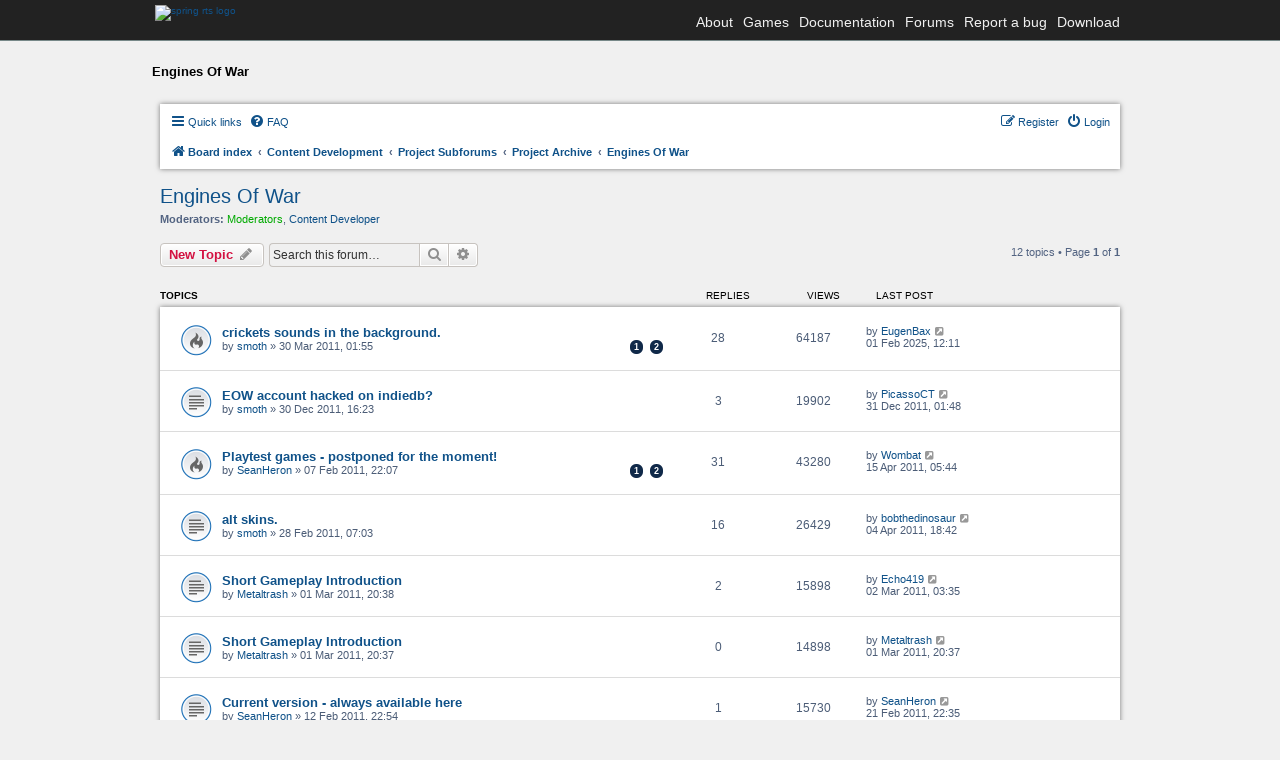

--- FILE ---
content_type: text/html; charset=UTF-8
request_url: https://springrts.com/phpbb/viewforum.php?f=66&sid=29ab21bb6ad398534a216863c1895bd9
body_size: 7800
content:
<!DOCTYPE html>
<html dir="ltr" lang="en-gb">
<head>
<meta charset="utf-8" />
<meta name="viewport" content="width=device-width" />
<link rel="stylesheet" href="/font-awesome/css/font-awesome.min.css">


	<link href="/fonts/freesans.css" rel="stylesheet" type="text/css" />
	<script src="/fonts/freesans_opera.js" type="text/javascript"></script>
	<link href="/styles.css?v=2" rel="stylesheet" type="text/css" />
	<script src="/external/lytebox/lytebox.js" type="text/javascript"></script>
	<link rel="stylesheet" href="/external/lytebox/lytebox.css" type="text/css" media="screen" />
	<link href='/phpbb/styles/spring/theme/header-navbar.css' rel='stylesheet' type='text/css' />

	<script type="text/javascript">
	// <![CDATA[
		// forum stylesheet isn't ready for smallscreen rendering yet
		if (document.URL.toLowerCase().search("phpbb") == -1) {
			document.write("<meta name='viewport' content='width=device-width, initial-scale=1.0' />");
		}
	// ]]>
	</script>

	


<title>Engines Of War - Spring RTS Engine</title>

	<link rel="alternate" type="application/atom+xml" title="Feed - Spring RTS Engine" href="/phpbb/app.php/feed?sid=465e291bc7d4b429cfdb34b1cc14a12c" />	<link rel="alternate" type="application/atom+xml" title="Feed - News" href="/phpbb/app.php/feed?sid=465e291bc7d4b429cfdb34b1cc14a12c?mode=news" />				<link rel="alternate" type="application/atom+xml" title="Feed - Forum - Engines Of War" href="/phpbb/app.php/feed?sid=465e291bc7d4b429cfdb34b1cc14a12c?f=66" />	
	<link rel="canonical" href="https://springrts.com/phpbb/viewforum.php?f=66" />

<!--
	phpBB style name: spring
	Based on style:   prosilver (this is the default phpBB3 style)
	Original author:  Tom Beddard ( http://www.subBlue.com/ )
	Modified by:
-->

<link href="./styles/spring/theme/print.css?assets_version=89" rel="stylesheet" type="text/css" media="print" title="printonly" />
<link href="./styles/spring/theme/stylesheet.css?assets_version=89" rel="stylesheet" type="text/css" media="screen, projection" />
<link href="./styles/spring/theme/en/stylesheet.css?assets_version=89" rel="stylesheet" type="text/css" media="screen, projection" />
<link href="./styles/spring/theme/responsive.css?assets_version=89" rel="stylesheet" type="text/css" media="only screen and (max-width: 700px), only screen and (max-device-width: 700px)" />



<!--[if lte IE 9]>
	<link href="./styles/spring/theme/tweaks.css?assets_version=89" rel="stylesheet" type="text/css" media="screen, projection" />
<![endif]-->

<link href="./styles/prosilver/theme/stylesheet.css?assets_version=89" rel="stylesheet" />

<link href="./styles/spring/theme/stylesheet.css?assets_version=89" rel="stylesheet" />





</head>
<body id="phpbb" class="nojs notouch section-viewforum ltr ">

<div id="wrapper">
	<div id="header">
		<div class="header-navbar-background">
			<div class="header-navbar-container">
				<a href="/"><img src="/images/spring-logo-header-small.png" class="spring-logo" alt="spring rts logo" /></a>
				<div class="header-navbar-menu">
					<ul>
						<li>
							<a href="/wiki/About">About</a>
						</li>

						<li>
							<a href="/wiki/Games">Games</a>
						</li>

						<li>
							<a href="/wiki">Documentation</a>
						</li>

						<li>
							<a href="/phpbb">Forums</a>
						</li>

						<li>
							<a href="/mantis">Report a bug</a>
						</li>

						<li>
							<a href="/wiki/Download">Download</a>
						</li>
					</ul>
				</div>
			</div>
		</div>
	</div>

	<div id="maincontentwrapper">
		<div class="locationbar">Engines Of War</div>


<div id="wrap">
	<a id="top" class="anchor" accesskey="t"></a>
	<div id="page-header">
		<div class="headerbar">
			<div class="inner">

			<div id="site-description">
				<a id="logo" class="logo" href="./index.php?sid=465e291bc7d4b429cfdb34b1cc14a12c" title="Board index"><span class="imageset site_logo"></span></a>
				<h1>Spring RTS Engine</h1>
				<p>Open Source Realtime Strategy Game Engine</p>
				<p class="skiplink"><a href="#start_here">Skip to content</a></p>
			</div>

						<div id="search-box" class="search-box search-header">
				<form action="./search.php?sid=465e291bc7d4b429cfdb34b1cc14a12c" method="get" id="search">
				<fieldset>
					<input name="keywords" id="keywords" type="search" maxlength="128" title="Search for keywords" class="inputbox search tiny" size="20" value="" placeholder="Search…" />
					<button class="button icon-button search-icon" type="submit" title="Search">Search</button>
					<a href="./search.php?sid=465e291bc7d4b429cfdb34b1cc14a12c" class="button icon-button search-adv-icon" title="Advanced search">Advanced search</a>
					<input type="hidden" name="sid" value="465e291bc7d4b429cfdb34b1cc14a12c" />

				</fieldset>
				</form>
			</div>
			
			</div>
		</div>

		<div class="navbar" role="navigation">
	<div class="inner">

	<ul id="nav-main" class="nav-main linklist" role="menubar">

		<li id="quick-links" class="quick-links dropdown-container responsive-menu" data-skip-responsive="true">
			<a href="#" class="dropdown-trigger">
				<i class="icon fa-bars fa-fw" aria-hidden="true"></i><span>Quick links</span>
			</a>
			<div class="dropdown">
				<div class="pointer"><div class="pointer-inner"></div></div>
				<ul class="dropdown-contents" role="menu">
					
											<li class="separator"></li>
																									<li>
								<a href="./search.php?search_id=unanswered&amp;sid=465e291bc7d4b429cfdb34b1cc14a12c" role="menuitem">
									<i class="icon fa-file-o fa-fw icon-gray" aria-hidden="true"></i><span>Unanswered topics</span>
								</a>
							</li>
							<li>
								<a href="./search.php?search_id=active_topics&amp;sid=465e291bc7d4b429cfdb34b1cc14a12c" role="menuitem">
									<i class="icon fa-file-o fa-fw icon-blue" aria-hidden="true"></i><span>Active topics</span>
								</a>
							</li>
							<li class="separator"></li>
							<li>
								<a href="./search.php?sid=465e291bc7d4b429cfdb34b1cc14a12c" role="menuitem">
									<i class="icon fa-search fa-fw" aria-hidden="true"></i><span>Search</span>
								</a>
							</li>
					
										<li class="separator"></li>

									</ul>
			</div>
		</li>

				<li data-skip-responsive="true">
			<a href="/phpbb/app.php/help/faq?sid=465e291bc7d4b429cfdb34b1cc14a12c" rel="help" title="Frequently Asked Questions" role="menuitem">
				<i class="icon fa-question-circle fa-fw" aria-hidden="true"></i><span>FAQ</span>
			</a>
		</li>
						
			<li class="rightside"  data-skip-responsive="true">
			<a href="./ucp.php?mode=login&amp;redirect=viewforum.php%3Ff%3D66&amp;sid=465e291bc7d4b429cfdb34b1cc14a12c" title="Login" accesskey="x" role="menuitem">
				<i class="icon fa-power-off fa-fw" aria-hidden="true"></i><span>Login</span>
			</a>
		</li>
					<li class="rightside" data-skip-responsive="true">
				<a href="./ucp.php?mode=register&amp;sid=465e291bc7d4b429cfdb34b1cc14a12c" role="menuitem">
					<i class="icon fa-pencil-square-o  fa-fw" aria-hidden="true"></i><span>Register</span>
				</a>
			</li>
						</ul>

	<ul id="nav-breadcrumbs" class="nav-breadcrumbs linklist navlinks" role="menubar">
				
		
		<li class="breadcrumbs" itemscope itemtype="https://schema.org/BreadcrumbList">

			
							<span class="crumb" itemtype="https://schema.org/ListItem" itemprop="itemListElement" itemscope><a itemprop="item" href="./index.php?sid=465e291bc7d4b429cfdb34b1cc14a12c" accesskey="h" data-navbar-reference="index"><i class="icon fa-home fa-fw"></i><span itemprop="name">Board index</span></a><meta itemprop="position" content="1" /></span>

											
								<span class="crumb" itemtype="https://schema.org/ListItem" itemprop="itemListElement" itemscope data-forum-id="25"><a itemprop="item" href="./viewforum.php?f=25&amp;sid=465e291bc7d4b429cfdb34b1cc14a12c"><span itemprop="name">Content Development</span></a><meta itemprop="position" content="2" /></span>
															
								<span class="crumb" itemtype="https://schema.org/ListItem" itemprop="itemListElement" itemscope data-forum-id="47"><a itemprop="item" href="./viewforum.php?f=47&amp;sid=465e291bc7d4b429cfdb34b1cc14a12c"><span itemprop="name">Project Subforums</span></a><meta itemprop="position" content="3" /></span>
															
								<span class="crumb" itemtype="https://schema.org/ListItem" itemprop="itemListElement" itemscope data-forum-id="77"><a itemprop="item" href="./viewforum.php?f=77&amp;sid=465e291bc7d4b429cfdb34b1cc14a12c"><span itemprop="name">Project Archive</span></a><meta itemprop="position" content="4" /></span>
															
								<span class="crumb" itemtype="https://schema.org/ListItem" itemprop="itemListElement" itemscope data-forum-id="66"><a itemprop="item" href="./viewforum.php?f=66&amp;sid=465e291bc7d4b429cfdb34b1cc14a12c"><span itemprop="name">Engines Of War</span></a><meta itemprop="position" content="5" /></span>
							
					</li>

		
					<li class="rightside responsive-search">
				<a href="./search.php?sid=465e291bc7d4b429cfdb34b1cc14a12c" title="View the advanced search options" role="menuitem">
					<i class="icon fa-search fa-fw" aria-hidden="true"></i><span class="sr-only">Search</span>
				</a>
			</li>
			</ul>

	</div>
</div>
	</div>

	
	<a id="start_here" class="anchor"></a>
	<div id="page-body">
		
		<h2 class="forum-title"><a href="./viewforum.php?f=66&amp;sid=465e291bc7d4b429cfdb34b1cc14a12c">Engines Of War</a></h2>
<div>
	<!-- NOTE: remove the style="display: none" when you want to have the forum description on the forum body -->
	<div style="display: none !important;">Flexible tactical mechanized warfare of the future, spearheaded by role-differentiated Engines Of War!<br /></div>	<p><strong>Moderators:</strong> <a style="color:#00AA00;" href="./memberlist.php?mode=group&amp;g=1643&amp;sid=465e291bc7d4b429cfdb34b1cc14a12c">Moderators</a>, <a href="./memberlist.php?mode=group&amp;g=3621&amp;sid=465e291bc7d4b429cfdb34b1cc14a12c">Content Developer</a></p></div>



	<div class="action-bar bar-top">

				
		<a href="./posting.php?mode=post&amp;f=66&amp;sid=465e291bc7d4b429cfdb34b1cc14a12c" class="button" title="Post a new topic">
							<span>New Topic</span> <i class="icon fa-pencil fa-fw" aria-hidden="true"></i>
					</a>
				
			<div class="search-box" role="search">
			<form method="get" id="forum-search" action="./search.php?sid=465e291bc7d4b429cfdb34b1cc14a12c">
			<fieldset>
				<input class="inputbox search tiny" type="search" name="keywords" id="search_keywords" size="20" placeholder="Search this forum…" />
				<button class="button button-search" type="submit" title="Search">
					<i class="icon fa-search fa-fw" aria-hidden="true"></i><span class="sr-only">Search</span>
				</button>
				<a href="./search.php?fid%5B%5D=66&amp;sid=465e291bc7d4b429cfdb34b1cc14a12c" class="button button-search-end" title="Advanced search">
					<i class="icon fa-cog fa-fw" aria-hidden="true"></i><span class="sr-only">Advanced search</span>
				</a>
				<input type="hidden" name="fid[0]" value="66" />
<input type="hidden" name="sid" value="465e291bc7d4b429cfdb34b1cc14a12c" />

			</fieldset>
			</form>
		</div>
	
	<div class="pagination">
				12 topics
					&bull; Page <strong>1</strong> of <strong>1</strong>
			</div>

	</div>




	
			<div class="forumbg">
		<div class="inner">
		<ul class="topiclist">
			<li class="header">
				<dl class="row-item">
					<dt><div class="list-inner">Topics</div></dt>
					<dd class="posts">Replies</dd>
					<dd class="views">Views</dd>
					<dd class="lastpost"><span>Last post</span></dd>
				</dl>
			</li>
		</ul>
		<ul class="topiclist topics">
	
				<li class="row bg1">
						<dl class="row-item topic_read_hot">
				<dt title="No unread posts">
										<div class="list-inner">
																		<a href="./viewtopic.php?t=25704&amp;sid=465e291bc7d4b429cfdb34b1cc14a12c" class="topictitle">crickets sounds in the background.</a>																								<br />
						
												<div class="responsive-show" style="display: none;">
							Last post by <a href="./memberlist.php?mode=viewprofile&amp;u=72291&amp;sid=465e291bc7d4b429cfdb34b1cc14a12c" class="username">EugenBax</a> &laquo; <a href="./viewtopic.php?p=627273&amp;sid=465e291bc7d4b429cfdb34b1cc14a12c#p627273" title="Go to last post"><time datetime="2025-02-01T11:11:17+00:00">01 Feb 2025, 12:11</time></a>
													</div>
														<span class="responsive-show left-box" style="display: none;">Replies: <strong>28</strong></span>
													
						<div class="topic-poster responsive-hide left-box">
																												by <a href="./memberlist.php?mode=viewprofile&amp;u=179&amp;sid=465e291bc7d4b429cfdb34b1cc14a12c" class="username">smoth</a> &raquo; <time datetime="2011-03-29T23:55:57+00:00">30 Mar 2011, 01:55</time>
																				</div>

												<div class="pagination">
							<span><i class="icon fa-clone fa-fw" aria-hidden="true"></i></span>
							<ul>
															<li><a class="button" href="./viewtopic.php?t=25704&amp;sid=465e291bc7d4b429cfdb34b1cc14a12c">1</a></li>
																							<li><a class="button" href="./viewtopic.php?t=25704&amp;sid=465e291bc7d4b429cfdb34b1cc14a12c&amp;start=20">2</a></li>
																																													</ul>
						</div>
						
											</div>
				</dt>
				<dd class="posts">28 <dfn>Replies</dfn></dd>
				<dd class="views">64187 <dfn>Views</dfn></dd>
				<dd class="lastpost">
					<span><dfn>Last post </dfn>by <a href="./memberlist.php?mode=viewprofile&amp;u=72291&amp;sid=465e291bc7d4b429cfdb34b1cc14a12c" class="username">EugenBax</a>													<a href="./viewtopic.php?p=627273&amp;sid=465e291bc7d4b429cfdb34b1cc14a12c#p627273" title="Go to last post">
								<i class="icon fa-external-link-square fa-fw icon-lightgray icon-md" aria-hidden="true"></i><span class="sr-only"></span>
							</a>
												<br /><time datetime="2025-02-01T11:11:17+00:00">01 Feb 2025, 12:11</time>
					</span>
				</dd>
			</dl>
					</li>
		
	

	
	
				<li class="row bg2">
						<dl class="row-item topic_read">
				<dt title="No unread posts">
										<div class="list-inner">
																		<a href="./viewtopic.php?t=27398&amp;sid=465e291bc7d4b429cfdb34b1cc14a12c" class="topictitle">EOW account hacked on indiedb?</a>																								<br />
						
												<div class="responsive-show" style="display: none;">
							Last post by <a href="./memberlist.php?mode=viewprofile&amp;u=1437&amp;sid=465e291bc7d4b429cfdb34b1cc14a12c" class="username">PicassoCT</a> &laquo; <a href="./viewtopic.php?p=509470&amp;sid=465e291bc7d4b429cfdb34b1cc14a12c#p509470" title="Go to last post"><time datetime="2011-12-31T00:48:56+00:00">31 Dec 2011, 01:48</time></a>
													</div>
														<span class="responsive-show left-box" style="display: none;">Replies: <strong>3</strong></span>
													
						<div class="topic-poster responsive-hide left-box">
																												by <a href="./memberlist.php?mode=viewprofile&amp;u=179&amp;sid=465e291bc7d4b429cfdb34b1cc14a12c" class="username">smoth</a> &raquo; <time datetime="2011-12-30T15:23:45+00:00">30 Dec 2011, 16:23</time>
																				</div>

						
											</div>
				</dt>
				<dd class="posts">3 <dfn>Replies</dfn></dd>
				<dd class="views">19902 <dfn>Views</dfn></dd>
				<dd class="lastpost">
					<span><dfn>Last post </dfn>by <a href="./memberlist.php?mode=viewprofile&amp;u=1437&amp;sid=465e291bc7d4b429cfdb34b1cc14a12c" class="username">PicassoCT</a>													<a href="./viewtopic.php?p=509470&amp;sid=465e291bc7d4b429cfdb34b1cc14a12c#p509470" title="Go to last post">
								<i class="icon fa-external-link-square fa-fw icon-lightgray icon-md" aria-hidden="true"></i><span class="sr-only"></span>
							</a>
												<br /><time datetime="2011-12-31T00:48:56+00:00">31 Dec 2011, 01:48</time>
					</span>
				</dd>
			</dl>
					</li>
		
	

	
	
				<li class="row bg1">
						<dl class="row-item topic_read_hot">
				<dt title="No unread posts">
										<div class="list-inner">
																		<a href="./viewtopic.php?t=25310&amp;sid=465e291bc7d4b429cfdb34b1cc14a12c" class="topictitle">Playtest games - postponed for the moment!</a>																								<br />
						
												<div class="responsive-show" style="display: none;">
							Last post by <a href="./memberlist.php?mode=viewprofile&amp;u=7448&amp;sid=465e291bc7d4b429cfdb34b1cc14a12c" class="username">Wombat</a> &laquo; <a href="./viewtopic.php?p=481634&amp;sid=465e291bc7d4b429cfdb34b1cc14a12c#p481634" title="Go to last post"><time datetime="2011-04-15T03:44:09+00:00">15 Apr 2011, 05:44</time></a>
													</div>
														<span class="responsive-show left-box" style="display: none;">Replies: <strong>31</strong></span>
													
						<div class="topic-poster responsive-hide left-box">
																												by <a href="./memberlist.php?mode=viewprofile&amp;u=625&amp;sid=465e291bc7d4b429cfdb34b1cc14a12c" class="username">SeanHeron</a> &raquo; <time datetime="2011-02-07T21:07:17+00:00">07 Feb 2011, 22:07</time>
																				</div>

												<div class="pagination">
							<span><i class="icon fa-clone fa-fw" aria-hidden="true"></i></span>
							<ul>
															<li><a class="button" href="./viewtopic.php?t=25310&amp;sid=465e291bc7d4b429cfdb34b1cc14a12c">1</a></li>
																							<li><a class="button" href="./viewtopic.php?t=25310&amp;sid=465e291bc7d4b429cfdb34b1cc14a12c&amp;start=20">2</a></li>
																																													</ul>
						</div>
						
											</div>
				</dt>
				<dd class="posts">31 <dfn>Replies</dfn></dd>
				<dd class="views">43280 <dfn>Views</dfn></dd>
				<dd class="lastpost">
					<span><dfn>Last post </dfn>by <a href="./memberlist.php?mode=viewprofile&amp;u=7448&amp;sid=465e291bc7d4b429cfdb34b1cc14a12c" class="username">Wombat</a>													<a href="./viewtopic.php?p=481634&amp;sid=465e291bc7d4b429cfdb34b1cc14a12c#p481634" title="Go to last post">
								<i class="icon fa-external-link-square fa-fw icon-lightgray icon-md" aria-hidden="true"></i><span class="sr-only"></span>
							</a>
												<br /><time datetime="2011-04-15T03:44:09+00:00">15 Apr 2011, 05:44</time>
					</span>
				</dd>
			</dl>
					</li>
		
	

	
	
				<li class="row bg2">
						<dl class="row-item topic_read">
				<dt title="No unread posts">
										<div class="list-inner">
																		<a href="./viewtopic.php?t=25480&amp;sid=465e291bc7d4b429cfdb34b1cc14a12c" class="topictitle">alt skins.</a>																								<br />
						
												<div class="responsive-show" style="display: none;">
							Last post by <a href="./memberlist.php?mode=viewprofile&amp;u=44&amp;sid=465e291bc7d4b429cfdb34b1cc14a12c" class="username">bobthedinosaur</a> &laquo; <a href="./viewtopic.php?p=480247&amp;sid=465e291bc7d4b429cfdb34b1cc14a12c#p480247" title="Go to last post"><time datetime="2011-04-04T16:42:31+00:00">04 Apr 2011, 18:42</time></a>
													</div>
														<span class="responsive-show left-box" style="display: none;">Replies: <strong>16</strong></span>
													
						<div class="topic-poster responsive-hide left-box">
																												by <a href="./memberlist.php?mode=viewprofile&amp;u=179&amp;sid=465e291bc7d4b429cfdb34b1cc14a12c" class="username">smoth</a> &raquo; <time datetime="2011-02-28T06:03:21+00:00">28 Feb 2011, 07:03</time>
																				</div>

						
											</div>
				</dt>
				<dd class="posts">16 <dfn>Replies</dfn></dd>
				<dd class="views">26429 <dfn>Views</dfn></dd>
				<dd class="lastpost">
					<span><dfn>Last post </dfn>by <a href="./memberlist.php?mode=viewprofile&amp;u=44&amp;sid=465e291bc7d4b429cfdb34b1cc14a12c" class="username">bobthedinosaur</a>													<a href="./viewtopic.php?p=480247&amp;sid=465e291bc7d4b429cfdb34b1cc14a12c#p480247" title="Go to last post">
								<i class="icon fa-external-link-square fa-fw icon-lightgray icon-md" aria-hidden="true"></i><span class="sr-only"></span>
							</a>
												<br /><time datetime="2011-04-04T16:42:31+00:00">04 Apr 2011, 18:42</time>
					</span>
				</dd>
			</dl>
					</li>
		
	

	
	
				<li class="row bg1">
						<dl class="row-item topic_read">
				<dt title="No unread posts">
										<div class="list-inner">
																		<a href="./viewtopic.php?t=25491&amp;sid=465e291bc7d4b429cfdb34b1cc14a12c" class="topictitle">Short Gameplay Introduction</a>																								<br />
						
												<div class="responsive-show" style="display: none;">
							Last post by <a href="./memberlist.php?mode=viewprofile&amp;u=10160&amp;sid=465e291bc7d4b429cfdb34b1cc14a12c" class="username">Echo419</a> &laquo; <a href="./viewtopic.php?p=475490&amp;sid=465e291bc7d4b429cfdb34b1cc14a12c#p475490" title="Go to last post"><time datetime="2011-03-02T02:35:17+00:00">02 Mar 2011, 03:35</time></a>
													</div>
														<span class="responsive-show left-box" style="display: none;">Replies: <strong>2</strong></span>
													
						<div class="topic-poster responsive-hide left-box">
																												by <a href="./memberlist.php?mode=viewprofile&amp;u=562&amp;sid=465e291bc7d4b429cfdb34b1cc14a12c" class="username">Metaltrash</a> &raquo; <time datetime="2011-03-01T19:38:23+00:00">01 Mar 2011, 20:38</time>
																				</div>

						
											</div>
				</dt>
				<dd class="posts">2 <dfn>Replies</dfn></dd>
				<dd class="views">15898 <dfn>Views</dfn></dd>
				<dd class="lastpost">
					<span><dfn>Last post </dfn>by <a href="./memberlist.php?mode=viewprofile&amp;u=10160&amp;sid=465e291bc7d4b429cfdb34b1cc14a12c" class="username">Echo419</a>													<a href="./viewtopic.php?p=475490&amp;sid=465e291bc7d4b429cfdb34b1cc14a12c#p475490" title="Go to last post">
								<i class="icon fa-external-link-square fa-fw icon-lightgray icon-md" aria-hidden="true"></i><span class="sr-only"></span>
							</a>
												<br /><time datetime="2011-03-02T02:35:17+00:00">02 Mar 2011, 03:35</time>
					</span>
				</dd>
			</dl>
					</li>
		
	

	
	
				<li class="row bg2">
						<dl class="row-item topic_read">
				<dt title="No unread posts">
										<div class="list-inner">
																		<a href="./viewtopic.php?t=25489&amp;sid=465e291bc7d4b429cfdb34b1cc14a12c" class="topictitle">Short Gameplay Introduction</a>																								<br />
						
												<div class="responsive-show" style="display: none;">
							Last post by <a href="./memberlist.php?mode=viewprofile&amp;u=562&amp;sid=465e291bc7d4b429cfdb34b1cc14a12c" class="username">Metaltrash</a> &laquo; <a href="./viewtopic.php?p=475454&amp;sid=465e291bc7d4b429cfdb34b1cc14a12c#p475454" title="Go to last post"><time datetime="2011-03-01T19:37:02+00:00">01 Mar 2011, 20:37</time></a>
													</div>
													
						<div class="topic-poster responsive-hide left-box">
																												by <a href="./memberlist.php?mode=viewprofile&amp;u=562&amp;sid=465e291bc7d4b429cfdb34b1cc14a12c" class="username">Metaltrash</a> &raquo; <time datetime="2011-03-01T19:37:02+00:00">01 Mar 2011, 20:37</time>
																				</div>

						
											</div>
				</dt>
				<dd class="posts">0 <dfn>Replies</dfn></dd>
				<dd class="views">14898 <dfn>Views</dfn></dd>
				<dd class="lastpost">
					<span><dfn>Last post </dfn>by <a href="./memberlist.php?mode=viewprofile&amp;u=562&amp;sid=465e291bc7d4b429cfdb34b1cc14a12c" class="username">Metaltrash</a>													<a href="./viewtopic.php?p=475454&amp;sid=465e291bc7d4b429cfdb34b1cc14a12c#p475454" title="Go to last post">
								<i class="icon fa-external-link-square fa-fw icon-lightgray icon-md" aria-hidden="true"></i><span class="sr-only"></span>
							</a>
												<br /><time datetime="2011-03-01T19:37:02+00:00">01 Mar 2011, 20:37</time>
					</span>
				</dd>
			</dl>
					</li>
		
	

	
	
				<li class="row bg1">
						<dl class="row-item topic_read">
				<dt title="No unread posts">
										<div class="list-inner">
																		<a href="./viewtopic.php?t=25347&amp;sid=465e291bc7d4b429cfdb34b1cc14a12c" class="topictitle">Current version - always available here</a>																								<br />
						
												<div class="responsive-show" style="display: none;">
							Last post by <a href="./memberlist.php?mode=viewprofile&amp;u=625&amp;sid=465e291bc7d4b429cfdb34b1cc14a12c" class="username">SeanHeron</a> &laquo; <a href="./viewtopic.php?p=474499&amp;sid=465e291bc7d4b429cfdb34b1cc14a12c#p474499" title="Go to last post"><time datetime="2011-02-21T21:35:36+00:00">21 Feb 2011, 22:35</time></a>
													</div>
														<span class="responsive-show left-box" style="display: none;">Replies: <strong>1</strong></span>
													
						<div class="topic-poster responsive-hide left-box">
																												by <a href="./memberlist.php?mode=viewprofile&amp;u=625&amp;sid=465e291bc7d4b429cfdb34b1cc14a12c" class="username">SeanHeron</a> &raquo; <time datetime="2011-02-12T21:54:13+00:00">12 Feb 2011, 22:54</time>
																				</div>

						
											</div>
				</dt>
				<dd class="posts">1 <dfn>Replies</dfn></dd>
				<dd class="views">15730 <dfn>Views</dfn></dd>
				<dd class="lastpost">
					<span><dfn>Last post </dfn>by <a href="./memberlist.php?mode=viewprofile&amp;u=625&amp;sid=465e291bc7d4b429cfdb34b1cc14a12c" class="username">SeanHeron</a>													<a href="./viewtopic.php?p=474499&amp;sid=465e291bc7d4b429cfdb34b1cc14a12c#p474499" title="Go to last post">
								<i class="icon fa-external-link-square fa-fw icon-lightgray icon-md" aria-hidden="true"></i><span class="sr-only"></span>
							</a>
												<br /><time datetime="2011-02-21T21:35:36+00:00">21 Feb 2011, 22:35</time>
					</span>
				</dd>
			</dl>
					</li>
		
	

	
	
				<li class="row bg2">
						<dl class="row-item topic_read">
				<dt title="No unread posts">
										<div class="list-inner">
																		<a href="./viewtopic.php?t=25306&amp;sid=465e291bc7d4b429cfdb34b1cc14a12c" class="topictitle">Feedback thread + collection</a>																								<br />
						
												<div class="responsive-show" style="display: none;">
							Last post by <a href="./memberlist.php?mode=viewprofile&amp;u=625&amp;sid=465e291bc7d4b429cfdb34b1cc14a12c" class="username">SeanHeron</a> &laquo; <a href="./viewtopic.php?p=473568&amp;sid=465e291bc7d4b429cfdb34b1cc14a12c#p473568" title="Go to last post"><time datetime="2011-02-15T12:46:18+00:00">15 Feb 2011, 13:46</time></a>
													</div>
														<span class="responsive-show left-box" style="display: none;">Replies: <strong>16</strong></span>
													
						<div class="topic-poster responsive-hide left-box">
																												by <a href="./memberlist.php?mode=viewprofile&amp;u=625&amp;sid=465e291bc7d4b429cfdb34b1cc14a12c" class="username">SeanHeron</a> &raquo; <time datetime="2011-02-07T09:45:06+00:00">07 Feb 2011, 10:45</time>
																				</div>

						
											</div>
				</dt>
				<dd class="posts">16 <dfn>Replies</dfn></dd>
				<dd class="views">25736 <dfn>Views</dfn></dd>
				<dd class="lastpost">
					<span><dfn>Last post </dfn>by <a href="./memberlist.php?mode=viewprofile&amp;u=625&amp;sid=465e291bc7d4b429cfdb34b1cc14a12c" class="username">SeanHeron</a>													<a href="./viewtopic.php?p=473568&amp;sid=465e291bc7d4b429cfdb34b1cc14a12c#p473568" title="Go to last post">
								<i class="icon fa-external-link-square fa-fw icon-lightgray icon-md" aria-hidden="true"></i><span class="sr-only"></span>
							</a>
												<br /><time datetime="2011-02-15T12:46:18+00:00">15 Feb 2011, 13:46</time>
					</span>
				</dd>
			</dl>
					</li>
		
	

	
	
				<li class="row bg1">
						<dl class="row-item topic_read">
				<dt title="No unread posts">
										<div class="list-inner">
																		<a href="./viewtopic.php?t=25243&amp;sid=465e291bc7d4b429cfdb34b1cc14a12c" class="topictitle">Work on an alpha version of Engines</a>																								<br />
						
												<div class="responsive-show" style="display: none;">
							Last post by <a href="./memberlist.php?mode=viewprofile&amp;u=625&amp;sid=465e291bc7d4b429cfdb34b1cc14a12c" class="username">SeanHeron</a> &laquo; <a href="./viewtopic.php?p=471461&amp;sid=465e291bc7d4b429cfdb34b1cc14a12c#p471461" title="Go to last post"><time datetime="2011-02-01T18:31:12+00:00">01 Feb 2011, 19:31</time></a>
													</div>
														<span class="responsive-show left-box" style="display: none;">Replies: <strong>4</strong></span>
													
						<div class="topic-poster responsive-hide left-box">
																												by <a href="./memberlist.php?mode=viewprofile&amp;u=10621&amp;sid=465e291bc7d4b429cfdb34b1cc14a12c" class="username">Alter-Heide</a> &raquo; <time datetime="2011-02-01T00:00:07+00:00">01 Feb 2011, 01:00</time>
																				</div>

						
											</div>
				</dt>
				<dd class="posts">4 <dfn>Replies</dfn></dd>
				<dd class="views">17160 <dfn>Views</dfn></dd>
				<dd class="lastpost">
					<span><dfn>Last post </dfn>by <a href="./memberlist.php?mode=viewprofile&amp;u=625&amp;sid=465e291bc7d4b429cfdb34b1cc14a12c" class="username">SeanHeron</a>													<a href="./viewtopic.php?p=471461&amp;sid=465e291bc7d4b429cfdb34b1cc14a12c#p471461" title="Go to last post">
								<i class="icon fa-external-link-square fa-fw icon-lightgray icon-md" aria-hidden="true"></i><span class="sr-only"></span>
							</a>
												<br /><time datetime="2011-02-01T18:31:12+00:00">01 Feb 2011, 19:31</time>
					</span>
				</dd>
			</dl>
					</li>
		
	

	
	
				<li class="row bg2">
						<dl class="row-item topic_read_hot">
				<dt title="No unread posts">
										<div class="list-inner">
																		<a href="./viewtopic.php?t=23434&amp;sid=465e291bc7d4b429cfdb34b1cc14a12c" class="topictitle">Engine naming thread</a>																								<br />
						
												<div class="responsive-show" style="display: none;">
							Last post by <a href="./memberlist.php?mode=viewprofile&amp;u=44&amp;sid=465e291bc7d4b429cfdb34b1cc14a12c" class="username">bobthedinosaur</a> &laquo; <a href="./viewtopic.php?p=471420&amp;sid=465e291bc7d4b429cfdb34b1cc14a12c#p471420" title="Go to last post"><time datetime="2011-02-01T05:25:08+00:00">01 Feb 2011, 06:25</time></a>
													</div>
														<span class="responsive-show left-box" style="display: none;">Replies: <strong>27</strong></span>
													
						<div class="topic-poster responsive-hide left-box">
														<i class="icon fa-paperclip fa-fw" aria-hidden="true"></i>														by <a href="./memberlist.php?mode=viewprofile&amp;u=44&amp;sid=465e291bc7d4b429cfdb34b1cc14a12c" class="username">bobthedinosaur</a> &raquo; <time datetime="2010-07-06T00:12:30+00:00">06 Jul 2010, 02:12</time>
																				</div>

												<div class="pagination">
							<span><i class="icon fa-clone fa-fw" aria-hidden="true"></i></span>
							<ul>
															<li><a class="button" href="./viewtopic.php?t=23434&amp;sid=465e291bc7d4b429cfdb34b1cc14a12c">1</a></li>
																							<li><a class="button" href="./viewtopic.php?t=23434&amp;sid=465e291bc7d4b429cfdb34b1cc14a12c&amp;start=20">2</a></li>
																																													</ul>
						</div>
						
											</div>
				</dt>
				<dd class="posts">27 <dfn>Replies</dfn></dd>
				<dd class="views">36664 <dfn>Views</dfn></dd>
				<dd class="lastpost">
					<span><dfn>Last post </dfn>by <a href="./memberlist.php?mode=viewprofile&amp;u=44&amp;sid=465e291bc7d4b429cfdb34b1cc14a12c" class="username">bobthedinosaur</a>													<a href="./viewtopic.php?p=471420&amp;sid=465e291bc7d4b429cfdb34b1cc14a12c#p471420" title="Go to last post">
								<i class="icon fa-external-link-square fa-fw icon-lightgray icon-md" aria-hidden="true"></i><span class="sr-only"></span>
							</a>
												<br /><time datetime="2011-02-01T05:25:08+00:00">01 Feb 2011, 06:25</time>
					</span>
				</dd>
			</dl>
					</li>
		
	

	
	
				<li class="row bg1">
						<dl class="row-item topic_read">
				<dt title="No unread posts">
										<div class="list-inner">
																		<a href="./viewtopic.php?t=24268&amp;sid=465e291bc7d4b429cfdb34b1cc14a12c" class="topictitle">Engines of War Status Update</a>																								<br />
						
												<div class="responsive-show" style="display: none;">
							Last post by <a href="./memberlist.php?mode=viewprofile&amp;u=44&amp;sid=465e291bc7d4b429cfdb34b1cc14a12c" class="username">bobthedinosaur</a> &laquo; <a href="./viewtopic.php?p=452522&amp;sid=465e291bc7d4b429cfdb34b1cc14a12c#p452522" title="Go to last post"><time datetime="2010-10-09T00:52:43+00:00">09 Oct 2010, 02:52</time></a>
													</div>
													
						<div class="topic-poster responsive-hide left-box">
																												by <a href="./memberlist.php?mode=viewprofile&amp;u=44&amp;sid=465e291bc7d4b429cfdb34b1cc14a12c" class="username">bobthedinosaur</a> &raquo; <time datetime="2010-10-09T00:52:43+00:00">09 Oct 2010, 02:52</time>
																				</div>

						
											</div>
				</dt>
				<dd class="posts">0 <dfn>Replies</dfn></dd>
				<dd class="views">14878 <dfn>Views</dfn></dd>
				<dd class="lastpost">
					<span><dfn>Last post </dfn>by <a href="./memberlist.php?mode=viewprofile&amp;u=44&amp;sid=465e291bc7d4b429cfdb34b1cc14a12c" class="username">bobthedinosaur</a>													<a href="./viewtopic.php?p=452522&amp;sid=465e291bc7d4b429cfdb34b1cc14a12c#p452522" title="Go to last post">
								<i class="icon fa-external-link-square fa-fw icon-lightgray icon-md" aria-hidden="true"></i><span class="sr-only"></span>
							</a>
												<br /><time datetime="2010-10-09T00:52:43+00:00">09 Oct 2010, 02:52</time>
					</span>
				</dd>
			</dl>
					</li>
		
	

	
	
				<li class="row bg2">
						<dl class="row-item topic_read_hot">
				<dt title="No unread posts">
										<div class="list-inner">
																		<a href="./viewtopic.php?t=21553&amp;sid=465e291bc7d4b429cfdb34b1cc14a12c" class="topictitle">Game - Engines of War</a>																								<br />
						
												<div class="responsive-show" style="display: none;">
							Last post by <a href="./memberlist.php?mode=viewprofile&amp;u=1437&amp;sid=465e291bc7d4b429cfdb34b1cc14a12c" class="username">PicassoCT</a> &laquo; <a href="./viewtopic.php?p=437714&amp;sid=465e291bc7d4b429cfdb34b1cc14a12c#p437714" title="Go to last post"><time datetime="2010-06-28T16:48:50+00:00">28 Jun 2010, 18:48</time></a>
													</div>
														<span class="responsive-show left-box" style="display: none;">Replies: <strong>83</strong></span>
													
						<div class="topic-poster responsive-hide left-box">
														<i class="icon fa-paperclip fa-fw" aria-hidden="true"></i>														by <a href="./memberlist.php?mode=viewprofile&amp;u=625&amp;sid=465e291bc7d4b429cfdb34b1cc14a12c" class="username">SeanHeron</a> &raquo; <time datetime="2010-01-04T15:01:58+00:00">04 Jan 2010, 16:01</time>
																				</div>

												<div class="pagination">
							<span><i class="icon fa-clone fa-fw" aria-hidden="true"></i></span>
							<ul>
															<li><a class="button" href="./viewtopic.php?t=21553&amp;sid=465e291bc7d4b429cfdb34b1cc14a12c">1</a></li>
																							<li><a class="button" href="./viewtopic.php?t=21553&amp;sid=465e291bc7d4b429cfdb34b1cc14a12c&amp;start=20">2</a></li>
																							<li><a class="button" href="./viewtopic.php?t=21553&amp;sid=465e291bc7d4b429cfdb34b1cc14a12c&amp;start=40">3</a></li>
																							<li><a class="button" href="./viewtopic.php?t=21553&amp;sid=465e291bc7d4b429cfdb34b1cc14a12c&amp;start=60">4</a></li>
																							<li><a class="button" href="./viewtopic.php?t=21553&amp;sid=465e291bc7d4b429cfdb34b1cc14a12c&amp;start=80">5</a></li>
																																													</ul>
						</div>
						
											</div>
				</dt>
				<dd class="posts">83 <dfn>Replies</dfn></dd>
				<dd class="views">81745 <dfn>Views</dfn></dd>
				<dd class="lastpost">
					<span><dfn>Last post </dfn>by <a href="./memberlist.php?mode=viewprofile&amp;u=1437&amp;sid=465e291bc7d4b429cfdb34b1cc14a12c" class="username">PicassoCT</a>													<a href="./viewtopic.php?p=437714&amp;sid=465e291bc7d4b429cfdb34b1cc14a12c#p437714" title="Go to last post">
								<i class="icon fa-external-link-square fa-fw icon-lightgray icon-md" aria-hidden="true"></i><span class="sr-only"></span>
							</a>
												<br /><time datetime="2010-06-28T16:48:50+00:00">28 Jun 2010, 18:48</time>
					</span>
				</dd>
			</dl>
					</li>
		
				</ul>
		</div>
	</div>
	

	<div class="action-bar bar-bottom">
					
			<a href="./posting.php?mode=post&amp;f=66&amp;sid=465e291bc7d4b429cfdb34b1cc14a12c" class="button" title="Post a new topic">
							<span>New Topic</span> <i class="icon fa-pencil fa-fw" aria-hidden="true"></i>
						</a>

					
					<form method="post" action="./viewforum.php?f=66&amp;sid=465e291bc7d4b429cfdb34b1cc14a12c">
			<div class="dropdown-container dropdown-container-left dropdown-button-control sort-tools">
	<span title="Display and sorting options" class="button button-secondary dropdown-trigger dropdown-select">
		<i class="icon fa-sort-amount-asc fa-fw" aria-hidden="true"></i>
		<span class="caret"><i class="icon fa-sort-down fa-fw" aria-hidden="true"></i></span>
	</span>
	<div class="dropdown hidden">
		<div class="pointer"><div class="pointer-inner"></div></div>
		<div class="dropdown-contents">
			<fieldset class="display-options">
							<label>Display: <select name="st" id="st"><option value="0" selected="selected">All Topics</option><option value="1">1 day</option><option value="7">7 days</option><option value="14">2 weeks</option><option value="30">1 month</option><option value="90">3 months</option><option value="180">6 months</option><option value="365">1 year</option></select></label>
								<label>Sort by: <select name="sk" id="sk"><option value="a">Author</option><option value="t" selected="selected">Post time</option><option value="r">Replies</option><option value="s">Subject</option><option value="v">Views</option></select></label>
				<label>Direction: <select name="sd" id="sd"><option value="a">Ascending</option><option value="d" selected="selected">Descending</option></select></label>
								<hr class="dashed" />
				<input type="submit" class="button2" name="sort" value="Go" />
						</fieldset>
		</div>
	</div>
</div>
			</form>
		
		<div class="pagination">
						12 topics
							 &bull; Page <strong>1</strong> of <strong>1</strong>
					</div>
	</div>


<div class="action-bar actions-jump">
		<p class="jumpbox-return">
		<a href="./index.php?sid=465e291bc7d4b429cfdb34b1cc14a12c" class="left-box arrow-left" accesskey="r">
			<i class="icon fa-angle-left fa-fw icon-black" aria-hidden="true"></i><span>Return to Board Index</span>
		</a>
	</p>
	
		<div class="jumpbox dropdown-container dropdown-container-right dropdown-up dropdown-left dropdown-button-control" id="jumpbox">
			<span title="Jump to" class="button button-secondary dropdown-trigger dropdown-select">
				<span>Jump to</span>
				<span class="caret"><i class="icon fa-sort-down fa-fw" aria-hidden="true"></i></span>
			</span>
		<div class="dropdown">
			<div class="pointer"><div class="pointer-inner"></div></div>
			<ul class="dropdown-contents">
																				<li><a href="./viewforum.php?f=24&amp;sid=465e291bc7d4b429cfdb34b1cc14a12c" class="jumpbox-cat-link"> <span> Community</span></a></li>
																<li><a href="./viewforum.php?f=1&amp;sid=465e291bc7d4b429cfdb34b1cc14a12c" class="jumpbox-sub-link"><span class="spacer"></span> <span>&#8627; &nbsp; General Discussion</span></a></li>
																<li><a href="./viewforum.php?f=11&amp;sid=465e291bc7d4b429cfdb34b1cc14a12c" class="jumpbox-sub-link"><span class="spacer"></span> <span>&#8627; &nbsp; Help &amp; Bugs</span></a></li>
																<li><a href="./viewforum.php?f=16&amp;sid=465e291bc7d4b429cfdb34b1cc14a12c" class="jumpbox-sub-link"><span class="spacer"></span> <span>&#8627; &nbsp; Ingame Community</span></a></li>
																<li><a href="./viewforum.php?f=59&amp;sid=465e291bc7d4b429cfdb34b1cc14a12c" class="jumpbox-sub-link"><span class="spacer"></span><span class="spacer"></span> <span>&#8627; &nbsp; Spring Clans</span></a></li>
																<li><a href="./viewforum.php?f=75&amp;sid=465e291bc7d4b429cfdb34b1cc14a12c" class="jumpbox-sub-link"><span class="spacer"></span><span class="spacer"></span> <span>&#8627; &nbsp; Tournaments</span></a></li>
																<li><a href="./viewforum.php?f=20&amp;sid=465e291bc7d4b429cfdb34b1cc14a12c" class="jumpbox-sub-link"><span class="spacer"></span> <span>&#8627; &nbsp; Linux</span></a></li>
																<li><a href="./viewforum.php?f=65&amp;sid=465e291bc7d4b429cfdb34b1cc14a12c" class="jumpbox-sub-link"><span class="spacer"></span> <span>&#8627; &nbsp; Mac OS X</span></a></li>
																<li><a href="./viewforum.php?f=10&amp;sid=465e291bc7d4b429cfdb34b1cc14a12c" class="jumpbox-sub-link"><span class="spacer"></span> <span>&#8627; &nbsp; Off Topic Discussion</span></a></li>
																<li><a href="./viewforum.php?f=25&amp;sid=465e291bc7d4b429cfdb34b1cc14a12c" class="jumpbox-cat-link"> <span> Content Development</span></a></li>
																<li><a href="./viewforum.php?f=14&amp;sid=465e291bc7d4b429cfdb34b1cc14a12c" class="jumpbox-sub-link"><span class="spacer"></span> <span>&#8627; &nbsp; Game Development</span></a></li>
																<li><a href="./viewforum.php?f=67&amp;sid=465e291bc7d4b429cfdb34b1cc14a12c" class="jumpbox-sub-link"><span class="spacer"></span><span class="spacer"></span> <span>&#8627; &nbsp; Game Development Tutorials &amp; Resources</span></a></li>
																<li><a href="./viewforum.php?f=79&amp;sid=465e291bc7d4b429cfdb34b1cc14a12c" class="jumpbox-sub-link"><span class="spacer"></span><span class="spacer"></span> <span>&#8627; &nbsp; Game Releases</span></a></li>
																<li><a href="./viewforum.php?f=13&amp;sid=465e291bc7d4b429cfdb34b1cc14a12c" class="jumpbox-sub-link"><span class="spacer"></span> <span>&#8627; &nbsp; Map Creation</span></a></li>
																<li><a href="./viewforum.php?f=56&amp;sid=465e291bc7d4b429cfdb34b1cc14a12c" class="jumpbox-sub-link"><span class="spacer"></span><span class="spacer"></span> <span>&#8627; &nbsp; Map Tutorials &amp; Resources</span></a></li>
																<li><a href="./viewforum.php?f=81&amp;sid=465e291bc7d4b429cfdb34b1cc14a12c" class="jumpbox-sub-link"><span class="spacer"></span><span class="spacer"></span> <span>&#8627; &nbsp; Map Releases</span></a></li>
																<li><a href="./viewforum.php?f=23&amp;sid=465e291bc7d4b429cfdb34b1cc14a12c" class="jumpbox-sub-link"><span class="spacer"></span> <span>&#8627; &nbsp; Lua Scripts</span></a></li>
																<li><a href="./viewforum.php?f=9&amp;sid=465e291bc7d4b429cfdb34b1cc14a12c" class="jumpbox-sub-link"><span class="spacer"></span> <span>&#8627; &nbsp; Art &amp; Modelling</span></a></li>
																<li><a href="./viewforum.php?f=57&amp;sid=465e291bc7d4b429cfdb34b1cc14a12c" class="jumpbox-sub-link"><span class="spacer"></span><span class="spacer"></span> <span>&#8627; &nbsp; Modelling &amp; Texturing Tutorials &amp; Resources</span></a></li>
																<li><a href="./viewforum.php?f=52&amp;sid=465e291bc7d4b429cfdb34b1cc14a12c" class="jumpbox-sub-link"><span class="spacer"></span> <span>&#8627; &nbsp; Sound Effects &amp; Music</span></a></li>
																<li><a href="./viewforum.php?f=47&amp;sid=465e291bc7d4b429cfdb34b1cc14a12c" class="jumpbox-sub-link"><span class="spacer"></span> <span>&#8627; &nbsp; Project Subforums</span></a></li>
																<li><a href="./viewforum.php?f=44&amp;sid=465e291bc7d4b429cfdb34b1cc14a12c" class="jumpbox-sub-link"><span class="spacer"></span><span class="spacer"></span> <span>&#8627; &nbsp; Balanced Annihilation</span></a></li>
																<li><a href="./viewforum.php?f=94&amp;sid=465e291bc7d4b429cfdb34b1cc14a12c" class="jumpbox-sub-link"><span class="spacer"></span><span class="spacer"></span> <span>&#8627; &nbsp; Balanced Annihilation Reloaded</span></a></li>
																<li><a href="./viewforum.php?f=63&amp;sid=465e291bc7d4b429cfdb34b1cc14a12c" class="jumpbox-sub-link"><span class="spacer"></span><span class="spacer"></span> <span>&#8627; &nbsp; Conflict Terra</span></a></li>
																<li><a href="./viewforum.php?f=54&amp;sid=465e291bc7d4b429cfdb34b1cc14a12c" class="jumpbox-sub-link"><span class="spacer"></span><span class="spacer"></span> <span>&#8627; &nbsp; The Cursed</span></a></li>
																<li><a href="./viewforum.php?f=51&amp;sid=465e291bc7d4b429cfdb34b1cc14a12c" class="jumpbox-sub-link"><span class="spacer"></span><span class="spacer"></span> <span>&#8627; &nbsp; Evolution RTS</span></a></li>
																<li><a href="./viewforum.php?f=87&amp;sid=465e291bc7d4b429cfdb34b1cc14a12c" class="jumpbox-sub-link"><span class="spacer"></span><span class="spacer"></span> <span>&#8627; &nbsp; Jauria RTS</span></a></li>
																<li><a href="./viewforum.php?f=43&amp;sid=465e291bc7d4b429cfdb34b1cc14a12c" class="jumpbox-sub-link"><span class="spacer"></span><span class="spacer"></span> <span>&#8627; &nbsp; Kernel Panic</span></a></li>
																<li><a href="./viewforum.php?f=69&amp;sid=465e291bc7d4b429cfdb34b1cc14a12c" class="jumpbox-sub-link"><span class="spacer"></span><span class="spacer"></span> <span>&#8627; &nbsp; Journeywar</span></a></li>
																<li><a href="./viewforum.php?f=90&amp;sid=465e291bc7d4b429cfdb34b1cc14a12c" class="jumpbox-sub-link"><span class="spacer"></span><span class="spacer"></span> <span>&#8627; &nbsp; Ludum Dare</span></a></li>
																<li><a href="./viewforum.php?f=70&amp;sid=465e291bc7d4b429cfdb34b1cc14a12c" class="jumpbox-sub-link"><span class="spacer"></span><span class="spacer"></span> <span>&#8627; &nbsp; MechCommander: Legacy</span></a></li>
																<li><a href="./viewforum.php?f=76&amp;sid=465e291bc7d4b429cfdb34b1cc14a12c" class="jumpbox-sub-link"><span class="spacer"></span><span class="spacer"></span> <span>&#8627; &nbsp; Metal Factions</span></a></li>
																<li><a href="./viewforum.php?f=95&amp;sid=465e291bc7d4b429cfdb34b1cc14a12c" class="jumpbox-sub-link"><span class="spacer"></span><span class="spacer"></span> <span>&#8627; &nbsp; MOSAIC</span></a></li>
																<li><a href="./viewforum.php?f=55&amp;sid=465e291bc7d4b429cfdb34b1cc14a12c" class="jumpbox-sub-link"><span class="spacer"></span><span class="spacer"></span> <span>&#8627; &nbsp; NOTA</span></a></li>
																<li><a href="./viewforum.php?f=93&amp;sid=465e291bc7d4b429cfdb34b1cc14a12c" class="jumpbox-sub-link"><span class="spacer"></span><span class="spacer"></span> <span>&#8627; &nbsp; Phoenix Annihilation</span></a></li>
																<li><a href="./viewforum.php?f=85&amp;sid=465e291bc7d4b429cfdb34b1cc14a12c" class="jumpbox-sub-link"><span class="spacer"></span><span class="spacer"></span> <span>&#8627; &nbsp; SpringBoard</span></a></li>
																<li><a href="./viewforum.php?f=45&amp;sid=465e291bc7d4b429cfdb34b1cc14a12c" class="jumpbox-sub-link"><span class="spacer"></span><span class="spacer"></span> <span>&#8627; &nbsp; Spring: 1944</span></a></li>
																<li><a href="./viewforum.php?f=46&amp;sid=465e291bc7d4b429cfdb34b1cc14a12c" class="jumpbox-sub-link"><span class="spacer"></span><span class="spacer"></span> <span>&#8627; &nbsp; Star Wars: Imperial Winter</span></a></li>
																<li><a href="./viewforum.php?f=96&amp;sid=465e291bc7d4b429cfdb34b1cc14a12c" class="jumpbox-sub-link"><span class="spacer"></span><span class="spacer"></span> <span>&#8627; &nbsp; TA Prime</span></a></li>
																<li><a href="./viewforum.php?f=91&amp;sid=465e291bc7d4b429cfdb34b1cc14a12c" class="jumpbox-sub-link"><span class="spacer"></span><span class="spacer"></span> <span>&#8627; &nbsp; Tech Annihilation</span></a></li>
																<li><a href="./viewforum.php?f=48&amp;sid=465e291bc7d4b429cfdb34b1cc14a12c" class="jumpbox-sub-link"><span class="spacer"></span><span class="spacer"></span> <span>&#8627; &nbsp; XTA</span></a></li>
																<li><a href="./viewforum.php?f=42&amp;sid=465e291bc7d4b429cfdb34b1cc14a12c" class="jumpbox-sub-link"><span class="spacer"></span><span class="spacer"></span> <span>&#8627; &nbsp; Zero-K</span></a></li>
																<li><a href="./viewforum.php?f=77&amp;sid=465e291bc7d4b429cfdb34b1cc14a12c" class="jumpbox-sub-link"><span class="spacer"></span><span class="spacer"></span> <span>&#8627; &nbsp; Project Archive</span></a></li>
																<li><a href="./viewforum.php?f=53&amp;sid=465e291bc7d4b429cfdb34b1cc14a12c" class="jumpbox-sub-link"><span class="spacer"></span><span class="spacer"></span><span class="spacer"></span> <span>&#8627; &nbsp; Argh's Projects</span></a></li>
																<li><a href="./viewforum.php?f=50&amp;sid=465e291bc7d4b429cfdb34b1cc14a12c" class="jumpbox-sub-link"><span class="spacer"></span><span class="spacer"></span><span class="spacer"></span> <span>&#8627; &nbsp; Caydr's Projects</span></a></li>
																<li><a href="./viewforum.php?f=58&amp;sid=465e291bc7d4b429cfdb34b1cc14a12c" class="jumpbox-sub-link"><span class="spacer"></span><span class="spacer"></span><span class="spacer"></span> <span>&#8627; &nbsp; Damned</span></a></li>
																<li><a href="./viewforum.php?f=72&amp;sid=465e291bc7d4b429cfdb34b1cc14a12c" class="jumpbox-sub-link"><span class="spacer"></span><span class="spacer"></span><span class="spacer"></span> <span>&#8627; &nbsp; Dune: Evolution</span></a></li>
																<li><a href="./viewforum.php?f=66&amp;sid=465e291bc7d4b429cfdb34b1cc14a12c" class="jumpbox-sub-link"><span class="spacer"></span><span class="spacer"></span><span class="spacer"></span> <span>&#8627; &nbsp; Engines Of War</span></a></li>
																<li><a href="./viewforum.php?f=83&amp;sid=465e291bc7d4b429cfdb34b1cc14a12c" class="jumpbox-sub-link"><span class="spacer"></span><span class="spacer"></span><span class="spacer"></span> <span>&#8627; &nbsp; Evolution RTS</span></a></li>
																<li><a href="./viewforum.php?f=74&amp;sid=465e291bc7d4b429cfdb34b1cc14a12c" class="jumpbox-sub-link"><span class="spacer"></span><span class="spacer"></span><span class="spacer"></span> <span>&#8627; &nbsp; Progressive Annihilation</span></a></li>
																<li><a href="./viewforum.php?f=49&amp;sid=465e291bc7d4b429cfdb34b1cc14a12c" class="jumpbox-sub-link"><span class="spacer"></span><span class="spacer"></span><span class="spacer"></span> <span>&#8627; &nbsp; Supreme Annihilation</span></a></li>
																<li><a href="./viewforum.php?f=68&amp;sid=465e291bc7d4b429cfdb34b1cc14a12c" class="jumpbox-sub-link"><span class="spacer"></span><span class="spacer"></span><span class="spacer"></span> <span>&#8627; &nbsp; Spring Tanks</span></a></li>
																<li><a href="./viewforum.php?f=84&amp;sid=465e291bc7d4b429cfdb34b1cc14a12c" class="jumpbox-sub-link"><span class="spacer"></span><span class="spacer"></span><span class="spacer"></span> <span>&#8627; &nbsp; PanzerStahl</span></a></li>
																<li><a href="./viewforum.php?f=28&amp;sid=465e291bc7d4b429cfdb34b1cc14a12c" class="jumpbox-cat-link"> <span> Development</span></a></li>
																<li><a href="./viewforum.php?f=2&amp;sid=465e291bc7d4b429cfdb34b1cc14a12c" class="jumpbox-sub-link"><span class="spacer"></span> <span>&#8627; &nbsp; News</span></a></li>
																<li><a href="./viewforum.php?f=12&amp;sid=465e291bc7d4b429cfdb34b1cc14a12c" class="jumpbox-sub-link"><span class="spacer"></span> <span>&#8627; &nbsp; Engine</span></a></li>
																<li><a href="./viewforum.php?f=22&amp;sid=465e291bc7d4b429cfdb34b1cc14a12c" class="jumpbox-sub-link"><span class="spacer"></span><span class="spacer"></span> <span>&#8627; &nbsp; Dedicated Developer Discussion</span></a></li>
																<li><a href="./viewforum.php?f=60&amp;sid=465e291bc7d4b429cfdb34b1cc14a12c" class="jumpbox-sub-link"><span class="spacer"></span><span class="spacer"></span> <span>&#8627; &nbsp; New Developer Discussion</span></a></li>
																<li><a href="./viewforum.php?f=73&amp;sid=465e291bc7d4b429cfdb34b1cc14a12c" class="jumpbox-sub-link"><span class="spacer"></span><span class="spacer"></span> <span>&#8627; &nbsp; Meeting Minutes</span></a></li>
																<li><a href="./viewforum.php?f=15&amp;sid=465e291bc7d4b429cfdb34b1cc14a12c" class="jumpbox-sub-link"><span class="spacer"></span> <span>&#8627; &nbsp; AI</span></a></li>
																<li><a href="./viewforum.php?f=64&amp;sid=465e291bc7d4b429cfdb34b1cc14a12c" class="jumpbox-sub-link"><span class="spacer"></span> <span>&#8627; &nbsp; Lobby Clients &amp; Server</span></a></li>
																<li><a href="./viewforum.php?f=71&amp;sid=465e291bc7d4b429cfdb34b1cc14a12c" class="jumpbox-sub-link"><span class="spacer"></span><span class="spacer"></span> <span>&#8627; &nbsp; Infrastructure Development</span></a></li>
																<li><a href="./viewforum.php?f=80&amp;sid=465e291bc7d4b429cfdb34b1cc14a12c" class="jumpbox-sub-link"><span class="spacer"></span><span class="spacer"></span> <span>&#8627; &nbsp; Lobby Meeting Minutes</span></a></li>
																<li><a href="./viewforum.php?f=88&amp;sid=465e291bc7d4b429cfdb34b1cc14a12c" class="jumpbox-sub-link"><span class="spacer"></span><span class="spacer"></span> <span>&#8627; &nbsp; SPADS AutoHost</span></a></li>
																<li><a href="./viewforum.php?f=92&amp;sid=465e291bc7d4b429cfdb34b1cc14a12c" class="jumpbox-sub-link"><span class="spacer"></span><span class="spacer"></span> <span>&#8627; &nbsp; SpringLobby Client</span></a></li>
																<li><a href="./viewforum.php?f=21&amp;sid=465e291bc7d4b429cfdb34b1cc14a12c" class="jumpbox-sub-link"><span class="spacer"></span> <span>&#8627; &nbsp; Feature Requests</span></a></li>
																<li><a href="./viewforum.php?f=86&amp;sid=465e291bc7d4b429cfdb34b1cc14a12c" class="jumpbox-sub-link"><span class="spacer"></span> <span>&#8627; &nbsp; Bounty Offers</span></a></li>
																<li><a href="./viewforum.php?f=40&amp;sid=465e291bc7d4b429cfdb34b1cc14a12c" class="jumpbox-sub-link"><span class="spacer"></span><span class="spacer"></span> <span>&#8627; &nbsp; The Werewolf Game</span></a></li>
																<li><a href="./viewforum.php?f=39&amp;sid=465e291bc7d4b429cfdb34b1cc14a12c" class="jumpbox-sub-link"><span class="spacer"></span><span class="spacer"></span> <span>&#8627; &nbsp; News Submissions</span></a></li>
																<li><a href="./viewforum.php?f=30&amp;sid=465e291bc7d4b429cfdb34b1cc14a12c" class="jumpbox-cat-link"> <span> Site content</span></a></li>
																<li><a href="./viewforum.php?f=38&amp;sid=465e291bc7d4b429cfdb34b1cc14a12c" class="jumpbox-sub-link"><span class="spacer"></span> <span>&#8627; &nbsp; Community Blog</span></a></li>
																<li><a href="./viewforum.php?f=31&amp;sid=465e291bc7d4b429cfdb34b1cc14a12c" class="jumpbox-sub-link"><span class="spacer"></span> <span>&#8627; &nbsp; Site content</span></a></li>
																<li><a href="./viewforum.php?f=32&amp;sid=465e291bc7d4b429cfdb34b1cc14a12c" class="jumpbox-sub-link"><span class="spacer"></span><span class="spacer"></span> <span>&#8627; &nbsp; Banners</span></a></li>
																<li><a href="./viewforum.php?f=33&amp;sid=465e291bc7d4b429cfdb34b1cc14a12c" class="jumpbox-sub-link"><span class="spacer"></span><span class="spacer"></span> <span>&#8627; &nbsp; Welcome images</span></a></li>
																<li><a href="./viewforum.php?f=34&amp;sid=465e291bc7d4b429cfdb34b1cc14a12c" class="jumpbox-sub-link"><span class="spacer"></span><span class="spacer"></span> <span>&#8627; &nbsp; Videos</span></a></li>
																<li><a href="./viewforum.php?f=37&amp;sid=465e291bc7d4b429cfdb34b1cc14a12c" class="jumpbox-sub-link"><span class="spacer"></span><span class="spacer"></span> <span>&#8627; &nbsp; Videos - contributions</span></a></li>
																<li><a href="./viewforum.php?f=35&amp;sid=465e291bc7d4b429cfdb34b1cc14a12c" class="jumpbox-sub-link"><span class="spacer"></span><span class="spacer"></span> <span>&#8627; &nbsp; Screenshots</span></a></li>
																<li><a href="./viewforum.php?f=36&amp;sid=465e291bc7d4b429cfdb34b1cc14a12c" class="jumpbox-sub-link"><span class="spacer"></span><span class="spacer"></span> <span>&#8627; &nbsp; Screenshots - contributions</span></a></li>
											</ul>
		</div>
	</div>

	</div>



	<div class="stat-block permissions">
		<h3>Forum permissions</h3>
		<p>You <strong>cannot</strong> post new topics in this forum<br />You <strong>cannot</strong> reply to topics in this forum<br />You <strong>cannot</strong> edit your posts in this forum<br />You <strong>cannot</strong> delete your posts in this forum<br />You <strong>cannot</strong> post attachments in this forum<br /></p>
	</div>

			</div>


<div id="page-footer">
	<div class="navbar" role="navigation">
	<div class="inner">

	<ul id="nav-footer" class="nav-footer linklist" role="menubar">
		<li class="breadcrumbs">
									<span class="crumb"><a href="./index.php?sid=465e291bc7d4b429cfdb34b1cc14a12c" data-navbar-reference="index"><i class="icon fa-home fa-fw" aria-hidden="true"></i><span>Board index</span></a></span>					</li>
		
				<li class="rightside">All times are <span title="Europe/Berlin">UTC+01:00</span></li>
							<li class="rightside">
				<a href="./ucp.php?mode=delete_cookies&amp;sid=465e291bc7d4b429cfdb34b1cc14a12c" data-ajax="true" data-refresh="true" role="menuitem">
					<i class="icon fa-trash fa-fw" aria-hidden="true"></i><span>Delete cookies</span>
				</a>
			</li>
														</ul>

	</div>
</div>

	<div class="copyright">
				Powered by <a href="https://www.phpbb.com/">phpBB</a>&reg; Forum Software &copy; phpBB Limited
									</div>

	<div id="darkenwrapper" data-ajax-error-title="AJAX error" data-ajax-error-text="Something went wrong when processing your request." data-ajax-error-text-abort="User aborted request." data-ajax-error-text-timeout="Your request timed out; please try again." data-ajax-error-text-parsererror="Something went wrong with the request and the server returned an invalid reply.">
		<div id="darken">&nbsp;</div>
	</div>
	<div id="loading_indicator"></div>

	<div id="phpbb_alert" class="phpbb_alert" data-l-err="Error" data-l-timeout-processing-req="Request timed out.">
		<a href="#" class="alert_close"></a>
		<h3 class="alert_title">&nbsp;</h3><p class="alert_text"></p>
	</div>
	<div id="phpbb_confirm" class="phpbb_alert">
		<a href="#" class="alert_close"></a>
		<div class="alert_text"></div>
	</div>
</div>

</div>

<div>
	<a id="bottom" class="anchor" accesskey="z"></a>
	</div>

<script type="text/javascript" src="./assets/javascript/jquery-3.6.0.min.js?assets_version=89"></script>
<script type="text/javascript" src="./assets/javascript/core.js?assets_version=89"></script>


<script src="./styles/prosilver/template/forum_fn.js?assets_version=89"></script>
<script src="./styles/prosilver/template/ajax.js?assets_version=89"></script>



  <div class="bottombar">
    <a href="https://github.com/spring/spring-website/graphs/contributors" class="bottomlink">Site created by the community</a>
  </div>
</div>
</div>

</body>
</html>
